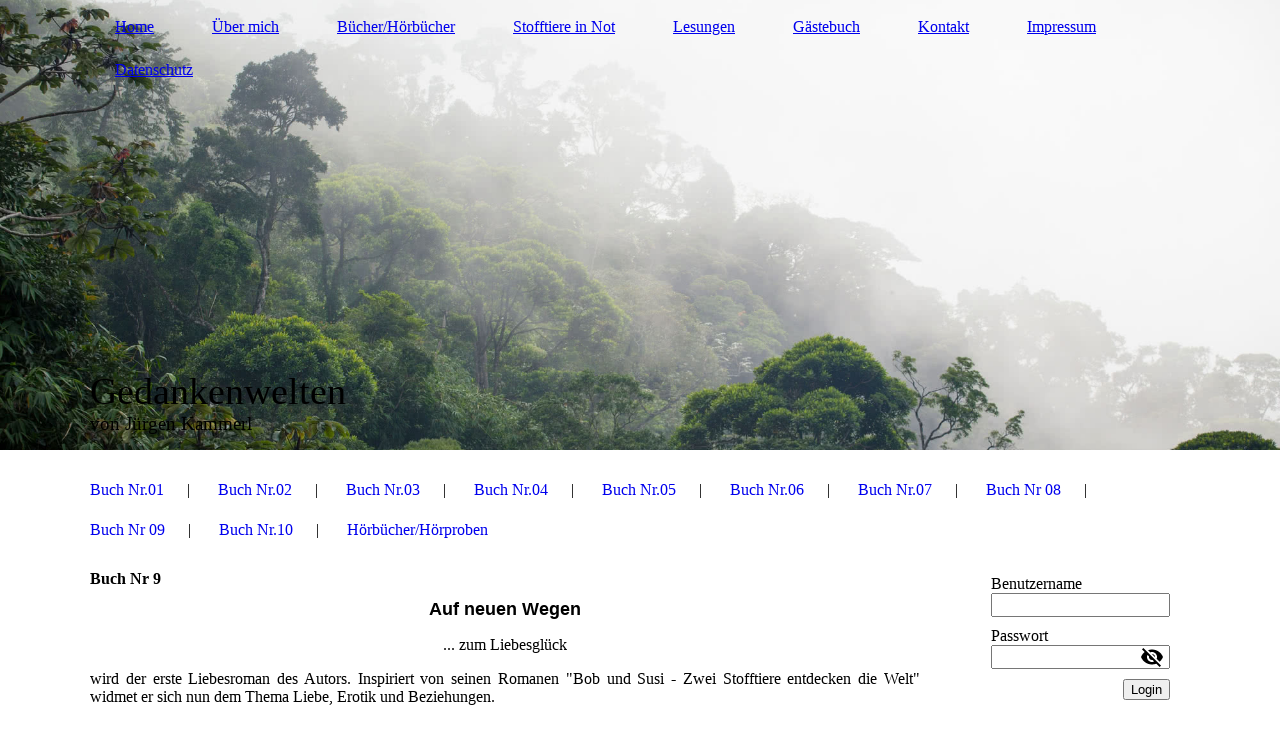

--- FILE ---
content_type: text/html; charset=utf-8
request_url: https://stofftierinnot.de/BuecherHoerbuecher/Buch-Nr-09
body_size: 28577
content:
<!DOCTYPE html><html><head><meta http-equiv="Content-Type" content="text/html; charset=UTF-8"><title>Meine Homepage - Buch Nr 09</title><link href="https://juergenkammerl.com/BuecherHoerbuecher/Buch-Nr-09" rel="canonical"><meta content="Meine Homepage - Buch Nr 09" property="og:title"><meta content="website" property="og:type"><meta content="https://juergenkammerl.com/BuecherHoerbuecher/Buch-Nr-09" property="og:url"><script>
              window.beng = window.beng || {};
              window.beng.env = {
                language: "en",
                country: "US",
                mode: "deploy",
                context: "page",
                pageId: "000000804040",
                skeletonId: "",
                scope: "HTO01FLADWDP",
                isProtected: false,
                navigationText: "Buch Nr 09",
                instance: "1",
                common_prefix: "https://homepagedesigner.telekom.de",
                design_common: "https://homepagedesigner.telekom.de/beng/designs/",
                design_template: "oem/cm_dh_084",
                path_design: "https://homepagedesigner.telekom.de/beng/designs/data/oem/cm_dh_084/",
                path_res: "https://homepagedesigner.telekom.de/res/",
                path_bengres: "https://homepagedesigner.telekom.de/beng/res/",
                masterDomain: "",
                preferredDomain: "",
                preprocessHostingUri: function(uri) {
                  
                    return uri || "";
                  
                },
                hideEmptyAreas: false
              };
            </script><script xmlns="http://www.w3.org/1999/xhtml" src="https://homepagedesigner.telekom.de/cm4all-beng-proxy/beng-proxy.js">;</script><link xmlns="http://www.w3.org/1999/xhtml" rel="stylesheet" href="https://homepagedesigner.telekom.de/.cm4all/e/static/3rdparty/font-awesome/css/font-awesome.min.css"></link><link rel="stylesheet" type="text/css" href="//homepagedesigner.telekom.de/.cm4all/res/static/libcm4all-js-widget/3.89.7/css/widget-runtime.css"/>

<link rel="stylesheet" type="text/css" href="//homepagedesigner.telekom.de/.cm4all/res/static/beng-editor/5.3.130/css/deploy.css"/>

<link rel="stylesheet" type="text/css" href="//homepagedesigner.telekom.de/.cm4all/res/static/libcm4all-js-widget/3.89.7/css/slideshow-common.css"/>

<script src="//homepagedesigner.telekom.de/.cm4all/res/static/jquery-1.7/jquery.js">;</script><script src="//homepagedesigner.telekom.de/.cm4all/res/static/prototype-1.7.3/prototype.js">;</script><script src="//homepagedesigner.telekom.de/.cm4all/res/static/jslib/1.4.1/js/legacy.js">;</script><script src="//homepagedesigner.telekom.de/.cm4all/res/static/libcm4all-js-widget/3.89.7/js/widget-runtime.js">;</script>

<script src="//homepagedesigner.telekom.de/.cm4all/res/static/libcm4all-js-widget/3.89.7/js/slideshow-common.js">;</script>

<script src="//homepagedesigner.telekom.de/.cm4all/res/static/beng-editor/5.3.130/js/deploy.js">;</script>

<link href="https://homepagedesigner.telekom.de/.cm4all/designs/static/oem/cm_dh_084/1767916830.1273942/css/main.css" rel="stylesheet" type="text/css"><meta name="viewport" content="width=device-width, initial-scale=1, user-scalable=yes"><link href="https://homepagedesigner.telekom.de/.cm4all/designs/static/oem/cm_dh_084/1767916830.1273942/css/responsive.css" rel="stylesheet" type="text/css"><link href="https://homepagedesigner.telekom.de/.cm4all/designs/static/oem/cm_dh_084/1767916830.1273942/css/cm-templates-global-style.css" rel="stylesheet" type="text/css"><script type="text/javascript" src="https://homepagedesigner.telekom.de/.cm4all/designs/static/oem/cm_dh_084/1767916830.1273942/js/effects.js"></script><script type="text/javascript" src="https://homepagedesigner.telekom.de/.cm4all/designs/static/oem/cm_dh_084/1767916830.1273942/js/parallax.js"></script><script type="text/javascript" src="https://homepagedesigner.telekom.de/.cm4all/designs/static/oem/cm_dh_084/1767916830.1273942/js/cm_template-focus-point.js"></script><link href="/.cm4all/handler.php/vars.css?v=20230128105753" type="text/css" rel="stylesheet"><style type="text/css">
    .cm-logo {
        
        background-image: none;
      }
  </style><script type="text/javascript">window.cmLogoWidgetId = "CMTOI_cm4all_com_widgets_Logo_10991790";
            window.cmLogoGetCommonWidget = function (){
                return new cm4all.Common.Widget({
            base    : "/BuecherHoerbuecher/Buch-Nr-09",
            session : "",
            frame   : "",
            path    : "CMTOI_cm4all_com_widgets_Logo_10991790"
        })
            };
            window.logoConfiguration = {
                "cm-logo-x" : "0",
        "cm-logo-y" : "0",
        "cm-logo-v" : "1.0",
        "cm-logo-w" : "0",
        "cm-logo-h" : "0",
        "cm-logo-di" : "reseller/1000003/telekom_mv_201",
        "cm-logo-u" : "",
        "cm-logo-k" : "",
        "cm-logo-bc" : "",
        "cm-logo-ln" : "",
        "cm-logo-ln$" : "",
        "cm-logo-hi" : false
        ,
        _logoBaseUrl : "https:\/\/homepagedesigner.telekom.de\/imageprocessor\/processor.cls\/CMTOI\/cm4all\/com\/widgets\/Logo\/10\/99\/17\/90\/\/scale_0_0\/",
        _logoPath : ""
        };
				document.observe('dom:loaded', function() {
					var containers = document.querySelectorAll("[cm_type=logo], [id=logo], .cm-logo");
          for (var i = 0; i < containers.length; i++) {
            var container = containers[i];
            if (container && window.beng && beng.env && beng.env.hideEmptyAreas) {
              if (beng.env.mode != "edit") {
                container.addClassName("cm_empty");
              } else {
                container.addClassName("cm_empty_editor");
              }
            }
          }
				});
			
          jQuery(document).ready(function() {
            var logoElement = jQuery(".cm-logo");
            logoElement.attr("role", "img");
            logoElement.attr("tabindex", "0");
            logoElement.attr("aria-label", "logo");
          });
        </script><link rel="icon" href="data:;base64,iVBORw0KGgo="/><style id="cm_table_styles"></style><style id="cm_background_queries"></style></head><body ondrop="return false;" class=" device-desktop cm-deploy cm-deploy-342 cm-deploy-4x"><div class="cm-background" data-cm-qa-bg="image"></div><div class="cm-background-video" data-cm-qa-bg="video"></div><div class="cm-background-effects" data-cm-qa-bg="effect"></div><div class="cm-templates-container"><header class="head_wrapper cm_can_be_empty"><div class="cm-template-keyvisual__media cm_can_be_empty cm-kv-0" id="keyvisual"></div><div class="inner_wrapper"><div class="cm_can_be_empty cm-logo" id="logo"></div><nav class="navigation_wrapper" id="cm_navigation"><ul id="cm_mainnavigation"><li id="cm_navigation_pid_999379"><a title="Home" href="/Home" class="cm_anchor">Home</a></li><li id="cm_navigation_pid_776153"><a title="Über mich" href="/Ueber-mich" class="cm_anchor">Über mich</a></li><li id="cm_navigation_pid_802903" class="cm_current cm_has_subnavigation"><a title="Bücher/Hörbücher" href="/BuecherHoerbuecher" class="cm_anchor">Bücher/Hörbücher</a></li><li id="cm_navigation_pid_803482" class="cm_has_subnavigation"><a title="Stofftiere in Not" href="/Stofftiere-in-Not" class="cm_anchor">Stofftiere in Not</a></li><li id="cm_navigation_pid_803491" class="cm_has_subnavigation"><a title="Lesungen" href="/Lesungen" class="cm_anchor">Lesungen</a></li><li id="cm_navigation_pid_803493"><a title="Gästebuch" href="/Gaestebuch" class="cm_anchor">Gästebuch</a></li><li id="cm_navigation_pid_802902"><a title="Kontakt" href="/Kontakt" class="cm_anchor">Kontakt</a></li><li id="cm_navigation_pid_803514"><a title="Impressum" href="/Impressum" class="cm_anchor">Impressum</a></li><li id="cm_navigation_pid_803515"><a title="Datenschutz" href="/Datenschutz" class="cm_anchor">Datenschutz</a></li></ul></nav></div><div class="title_wrapper cm-templates-title-container cm_can_be_empty" id="cm-templates-title-container"><div class="inner_wrapper"><div class="title cm_can_be_empty cm-templates-heading__title" id="title" style="">Gedankenwelten</div><div class="subtitle cm_can_be_empty cm-templates-heading__subtitle" id="subtitle" style="">von Jürgen Kammerl</div></div></div></header><div class="mobile_navigation inner_wrapper"><a href="javascript:void(0);"></a></div><div class="inner_wrapper content_wrapper"><div class="subnavigation_wrapper cm_with_forcesub" id="cm_subnavigation"><ul class="cm_subnavigation"><li id="cm_navigation_pid_802913"><a title="Buch Nr.01" href="/BuecherHoerbuecher/Buch-Nr-01" class="cm_anchor">Buch Nr.01</a></li><li id="cm_navigation_pid_802914"><a title="Buch Nr.02" href="/BuecherHoerbuecher/Buch-Nr-02" class="cm_anchor">Buch Nr.02</a></li><li id="cm_navigation_pid_802915"><a title="Buch Nr.03" href="/BuecherHoerbuecher/Buch-Nr-03" class="cm_anchor">Buch Nr.03</a></li><li id="cm_navigation_pid_802918"><a title="Buch Nr.04" href="/BuecherHoerbuecher/Buch-Nr-04" class="cm_anchor">Buch Nr.04</a></li><li id="cm_navigation_pid_802920"><a title="Buch Nr.05" href="/BuecherHoerbuecher/Buch-Nr-05" class="cm_anchor">Buch Nr.05</a></li><li id="cm_navigation_pid_802921"><a title="Buch Nr.06" href="/BuecherHoerbuecher/Buch-Nr-06" class="cm_anchor">Buch Nr.06</a></li><li id="cm_navigation_pid_802922"><a title="Buch Nr.07" href="/BuecherHoerbuecher/Buch-Nr-07" class="cm_anchor">Buch Nr.07</a></li><li id="cm_navigation_pid_804031"><a title="Buch Nr 08" href="/BuecherHoerbuecher/Buch-Nr-08" class="cm_anchor">Buch Nr 08</a></li><li id="cm_navigation_pid_804040" class="cm_current"><a title="Buch Nr 09" href="/BuecherHoerbuecher/Buch-Nr-09" class="cm_anchor">Buch Nr 09</a></li><li id="cm_navigation_pid_1080631"><a title="Buch Nr.10" href="/BuecherHoerbuecher/Buch-Nr-10" class="cm_anchor">Buch Nr.10</a></li><li id="cm_navigation_pid_803053"><a title="Hörbücher/Hörproben" href="/BuecherHoerbuecher/HoerbuecherHoerproben" class="cm_anchor">Hörbücher/Hörproben</a></li></ul></div><main class="cm-template-content__main design_content content_main cm-templates-text" id="content_main" data-cm-hintable="yes"><h1>Buch Nr 9</h1><p style="text-align: center;"><span style='font-size: 18px; font-family: "Open Sans", sans-serif;'><strong>Auf neuen Wegen</strong></span></p><p style="text-align: center;">... zum Liebesglück</p><p style="text-align: justify;">wird der erste Liebesroman des Autors. Inspiriert von seinen Romanen "Bob und Susi - Zwei Stofftiere entdecken die Welt" widmet er sich nun dem Thema Liebe, Erotik und Beziehungen.</p><div class="clearFloating" style="clear:both;height: 0px; width: auto;"></div><div id="widgetcontainer_TKOMSI_com_cm4all_wdn_PhotoGallery_23651602" class="
				    cm_widget_block
					cm_widget com_cm4all_wdn_PhotoGallery cm_widget_block_center" style="width:100%; max-width:100%; "><div class="cm_widget_anchor"><a name="TKOMSI_com_cm4all_wdn_PhotoGallery_23651602" id="widgetanchor_TKOMSI_com_cm4all_wdn_PhotoGallery_23651602"><!--com.cm4all.wdn.PhotoGallery--></a></div><script type="text/javascript">
window.cm4all.widgets.register( '/BuecherHoerbuecher/Buch-Nr-09', '', '', 'TKOMSI_com_cm4all_wdn_PhotoGallery_23651602');
</script>
		<script type="text/javascript">
	(function() {

		var links = ["@\/3rd\/photoswipe-4.1.2\/photoswipe.css","@\/css\/show-lightbox.min.css?version=63.css","@\/css\/show-gallery.min.css?version=63.css"];
		for( var i=0; i<links.length; i++) {
			if( links[i].indexOf( '@')==0) {
				links[i] = "https://homepagedesigner.telekom.de/.cm4all/widgetres.php/com.cm4all.wdn.PhotoGallery/" + links[i].substring( 2);
			} else if( links[i].indexOf( '/')!=0) {
				links[i] = window.cm4all.widgets[ 'TKOMSI_com_cm4all_wdn_PhotoGallery_23651602'].url( links[i]);
			}
		}
		cm4all.Common.loadCss( links);

		var scripts = ["@\/js\/show.min.js?version=63.js","@\/3rd\/photoswipe-4.1.2\/photoswipe.min.js","@\/js\/show-lightbox.min.js?version=63.js","@\/js\/show-gallery.min.js?version=63.js"];
		for( var i=0; i<scripts.length; i++) {
			if( scripts[i].indexOf( '@')==0) {
				scripts[i] = "https://homepagedesigner.telekom.de/.cm4all/widgetres.php/com.cm4all.wdn.PhotoGallery/" + scripts[i].substring( 2);
			} else if( scripts[i].indexOf( '/')!=0) {
				scripts[i] = window.cm4all.widgets[ 'TKOMSI_com_cm4all_wdn_PhotoGallery_23651602'].url( scripts[i]);
			}
		}

		var deferred = jQuery.Deferred();
		window.cm4all.widgets[ 'TKOMSI_com_cm4all_wdn_PhotoGallery_23651602'].ready = (function() {
			var ready = function ready( handler) {
				deferred.done( handler);
			};
			return deferred.promise( ready);
		})();
		cm4all.Common.requireLibrary( scripts, function() {
			deferred.resolveWith( window.cm4all.widgets[ 'TKOMSI_com_cm4all_wdn_PhotoGallery_23651602']);
		});
	})();
</script><!-- PhotoAlbum -->
<script type="text/javascript">
    (function() {
    if (document.querySelector('link[href*="/font-awesome."], link[href*="/e/Bundle/"]')) {
      return;
    }

    var request = new XMLHttpRequest();
    request.open('GET', '//cdn-eu.c4t.cc/font-awesome,version=4?format=json', true);
    request.onload = function() {
      if (request.status >= 200 && request.status < 400) {
        var data = JSON.parse(request.responseText);
        if (data && data.resources && Array.isArray(data.resources.css)) {
          window.Common.loadCss(data.resources.css);
        }
      }
    };
    request.send();
  })();
</script>

<div
  class="cm-widget_photoalbum cm-w_pha-gallery"
  style="opacity: 0;"
  id="C_TKOMSI_com_cm4all_wdn_PhotoGallery_23651602__-photos"
>
  
  
<!-- PhotoGallery -->
<div
  class="cm-w_pha-list cm-w_pha-m cm-w_pha-lightbox cm-w_pha-2x3"
  style=""
>
  <div class='cm-w_pha-item' data-index='0'   data-title="love-4022294"><div class='cm-w_pha-uro-item'>  <picture><source srcset="/.cm4all/uproc.php/0/Fotos%20B%C3%BCcher/Buch%2012/.love-4022294.jpg/picture-1600?_=1775cf2edd4 1x, /.cm4all/uproc.php/0/Fotos%20B%C3%BCcher/Buch%2012/.love-4022294.jpg/picture-2600?_=1775cf2edd4 2x" media="(min-width:800px)"><source srcset="/.cm4all/uproc.php/0/Fotos%20B%C3%BCcher/Buch%2012/.love-4022294.jpg/picture-1200?_=1775cf2edd4 1x, /.cm4all/uproc.php/0/Fotos%20B%C3%BCcher/Buch%2012/.love-4022294.jpg/picture-1600?_=1775cf2edd4 2x" media="(min-width:600px)"><source srcset="/.cm4all/uproc.php/0/Fotos%20B%C3%BCcher/Buch%2012/.love-4022294.jpg/picture-800?_=1775cf2edd4 1x, /.cm4all/uproc.php/0/Fotos%20B%C3%BCcher/Buch%2012/.love-4022294.jpg/picture-1200?_=1775cf2edd4 2x" media="(min-width:400px)"><source srcset="/.cm4all/uproc.php/0/Fotos%20B%C3%BCcher/Buch%2012/.love-4022294.jpg/picture-400?_=1775cf2edd4 1x, /.cm4all/uproc.php/0/Fotos%20B%C3%BCcher/Buch%2012/.love-4022294.jpg/picture-800?_=1775cf2edd4 2x" media="(min-width:200px)"><source srcset="/.cm4all/uproc.php/0/Fotos%20B%C3%BCcher/Buch%2012/.love-4022294.jpg/picture-200?_=1775cf2edd4 1x, /.cm4all/uproc.php/0/Fotos%20B%C3%BCcher/Buch%2012/.love-4022294.jpg/picture-400?_=1775cf2edd4 2x" media="(min-width:100px)"><img src="/.cm4all/uproc.php/0/Fotos%20B%C3%BCcher/Buch%2012/.love-4022294.jpg/picture-200?_=1775cf2edd4" data-uro-original="/.cm4all/uproc.php/0/Fotos%20B%C3%BCcher/Buch%2012/love-4022294.jpg?_=1775cf2edd4" onerror="uroGlobal().util.error(this, '', 'uro-widget')" data-uro-width="3353" data-uro-height="2052" alt="love-4022294"></picture></div></div></div>

<!-- /PhotoGallery -->

  
</div>
<script type="text/javascript">
(function () {
  'use strict';
  var options = {
    imagesLeft:  0,
    imagesCount: 1,
    cPrefix: 'C_TKOMSI_com_cm4all_wdn_PhotoGallery_23651602__',
    containerId: 'C_TKOMSI_com_cm4all_wdn_PhotoGallery_23651602__-photos',
    cClass: 'cm-w_pha',
    cPath: 'TKOMSI_com_cm4all_wdn_PhotoGallery_23651602',
    endpoint: {
      photos: window.cm4all.widgets['TKOMSI_com_cm4all_wdn_PhotoGallery_23651602'].url('photos')
    },
    isPreview: undefined
  };
  var lgtboxOptions = {
    debug: options.debug,
    isShowTitle: false,
    text: {"error":"Das Bild konnte nicht geladen werden."},
    templateId: 'cm-widget_photoalbum-lightbox',
    endpoint: {
      photoswipeTemplate: window.cm4all.widgets['TKOMSI_com_cm4all_wdn_PhotoGallery_23651602'].url('lightbox')
    }
  };
  window.cm4all.widgets['TKOMSI_com_cm4all_wdn_PhotoGallery_23651602'].ready(function() {
    var photoAlbum = new window.cm4widget.photoalbum.PhotoGallery(options);    photoAlbum.init();
    if(typeof lgtboxOptions === "object") {
      var lgtbox = new window.cm4widget.photoalbum.PhotoLightBox(photoAlbum, lgtboxOptions);
      lgtbox.init();
    }
  })
}());
</script>
<!-- /PhotoAlbum -->
</div><p><strong>Kurzinhalt:</strong></p><p style="text-align: justify;">Das Buch beschreibt eine Liebesgeschichte, wie sie sich auch im wirklichen Leben zutragen könnte. Gespickt mit glücklichen und traurigen Phasen des Lebens einer Patchwork-Familie. Es ist eine Geschichte in der das Schicksal dreier liebenswerter Menschen zunächst sehr günstig und gütig beschieden, aber es zu einem späteren Zeitpunkt für alle Beteiligten zu einer Herausforderung wird. Ihr Glück und Ihre Liebe werden dabei auf eine harte Bewährungsprobe gestellt. Alle Facetten ihres Lebens spiegeln sich in dieser Geschichte wieder. Ein völlig neues Leben, das es zu meistern gilt auf neuen Wegen.</p><p>Das Buch erscheint voraussichtlich im Dezember 2024 im Buchhandel unter:<br>ISBN-13: 978-3-7481-5948-3 (Paperback, ca. 692 Seiten) </p><p>Bitte besuchen Sie diese Seite bald wieder. Vielen Dank für ihr Interesse!</p><div id="cm_bottom_clearer" style="clear: both;" contenteditable="false"></div></main><div class="sidebar_wrapper cm-templates-sidebar-one cm_can_be_empty"><aside class="sidebar cm_can_be_empty" id="widgetbar_site_1" data-cm-hintable="yes"><div id="widgetcontainer_CMTOI_cm4all_com_widgets_Login_10991791" class="
				    cm_widget_block
					cm_widget cm4all_com_widgets_GuestLogin cm_widget_block_center" style="width:180px; max-width:100%; "><div class="cm_widget_anchor"><a name="CMTOI_cm4all_com_widgets_Login_10991791" id="widgetanchor_CMTOI_cm4all_com_widgets_Login_10991791"><!--cm4all.com.widgets.GuestLogin--></a></div><script  type="text/javascript">
				Common.loadCss("https://homepagedesigner.telekom.de/.cm4all/widgetres.php/cm4all.com.widgets.GuestLogin//css/login_show.css");
				window.LOGIN_WIDGET_PW_DOES_NOT_MATCH_TEXT = "Die Passwörter stimmen nicht überein.";
			</script><script  type="text/javascript" src="https://homepagedesigner.telekom.de/.cm4all/widgetres.php/cm4all.com.widgets.GuestLogin/js/login_show.js"></script><script  type="text/javascript">
			loginWidget.samHost = "homepagedesigner.telekom.de";
			loginWidget.serviceHost = "homepagedesigner.telekom.de";
			loginWidget.origin = decodeURIComponent("") || location.href;
		</script><div  class="login">
<div class="view login-view">
<p class="login-error" style="display:none;">Anmeldung fehlgeschlagen. Benutzername oder Passwort falsch.</p>
<form method="post" onsubmit="return loginWidget.login(this);" action="/BuecherHoerbuecher/Buch-Nr-09;focus=CMTOI_cm4all_com_widgets_Login_10991791&amp;path=">
<input type="hidden" name="L_INTERNAL_ACCOUNT_" value="CM_DA2_697f89b1"><table border="0" cellspacing="0" cellpadding="0">
<colgroup width="1"></colgroup>
<colgroup width="*"></colgroup>
<tr>
<td><label class="login-large-container">Benutzername</label></td>
<td>
<label class="login-small-container">Benutzername</label><div class="login-input-container"><input type="text" name="L_INTERNAL_LOGINNM_" required="required"></div>
</td>
</tr>
<tr>
<td><label class="login-large-container">Passwort</label></td>
<td>
<label class="login-small-container">Passwort</label><div class="login-input-container">
<input type="password" name="L_INTERNAL_PASSWRD_" required="required"><span class="login-toggle-password" onclick="loginWidget.tooglePassword(this)"><svg xmlns="http://www.w3.org/2000/svg" width="24" height="24" viewBox="0 0 24 24"><path d="M0 0h24v24H0zm0 0h24v24H0zm0 0h24v24H0zm0 0h24v24H0z" fill="none"></path><path d="M12 7c2.76 0 5 2.24 5 5 0 .65-.13 1.26-.36 1.83l2.92 2.92c1.51-1.26 2.7-2.89 3.43-4.75-1.73-4.39-6-7.5-11-7.5-1.4 0-2.74.25-3.98.7l2.16 2.16C10.74 7.13 11.35 7 12 7zM2 4.27l2.28 2.28.46.46C3.08 8.3 1.78 10.02 1 12c1.73 4.39 6 7.5 11 7.5 1.55 0 3.03-.3 4.38-.84l.42.42L19.73 22 21 20.73 3.27 3 2 4.27zM7.53 9.8l1.55 1.55c-.05.21-.08.43-.08.65 0 1.66 1.34 3 3 3 .22 0 .44-.03.65-.08l1.55 1.55c-.67.33-1.41.53-2.2.53-2.76 0-5-2.24-5-5 0-.79.2-1.53.53-2.2zm4.31-.78l3.15 3.15.02-.16c0-1.66-1.34-3-3-3l-.17.01z"></path></svg></span>
</div>
</td>
</tr>
<tr><td colspan="2"><button type="submit">Login</button></td></tr>
</table>
</form>
<div class="login-link-area login-large-container"><div class="login-link-container1">Passwort vergessen? <a  href="/.cm4all/auth/index.php/forgot-password/CM_DA2_697f89b1/%7Borigin%7D/1/1,auth,8,1" onclick="loginWidget.replaceOrigin(this); return true;" role="button">Passwort zurücksetzen</a>
</div></div>
<div class="login-link-area login-small-container"><div class="login-link-container1">Passwort vergessen? <a  href="/.cm4all/auth/index.php/forgot-password/CM_DA2_697f89b1/%7Borigin%7D/1/1,auth,8,1" onclick="loginWidget.replaceOrigin(this); return true;" role="button">Passwort zurücksetzen</a>
</div></div>
</div>
<script type="text/javascript">
			loginWidget.finishLogin(location.href);
		</script>
</div>
</div></aside><aside class="sidebar cm_can_be_empty" id="widgetbar_page_1" data-cm-hintable="yes"><p> </p></aside><aside class="sidebar cm_can_be_empty" id="widgetbar_site_2" data-cm-hintable="yes"><p> </p></aside><aside class="sidebar cm_can_be_empty" id="widgetbar_page_2" data-cm-hintable="yes"><p><br></p></aside></div></div><div class="footer_wrapper cm-templates-footer cm_can_be_empty"><footer class="inner_wrapper cm_can_be_empty" id="footer" data-cm-hintable="yes">Letzte Änderung: Samstag, 02. Februar 2021, 14:30</footer><br><br><i class="fa fa-angle-double-up scroll-up"> </i></div></div><script type="text/javascript" src="https://homepagedesigner.telekom.de/.cm4all/designs/static/oem/cm_dh_084/1767916830.1273942/js/cm-templates-global-script.js"></script><div class="cm_widget_anchor"><a name="TKOMSI_cm4all_com_widgets_CookiePolicy_23353325" id="widgetanchor_TKOMSI_cm4all_com_widgets_CookiePolicy_23353325"><!--cm4all.com.widgets.CookiePolicy--></a></div><script data-tracking="true" data-cookie-settings-enabled="false" src="https://homepagedesigner.telekom.de/.cm4all/widgetres.php/cm4all.com.widgets.CookiePolicy/show.js?v=3.3.29" defer="defer" id="cookieSettingsScript"></script><noscript ><div style="position:absolute;bottom:0;" id="statdiv"><img alt="" height="1" width="1" src="https://homepagedesigner.telekom.de/.cm4all/_pixel.img?site=1665047-sSMBCxV6&amp;page=pid_804040&amp;path=%2FBuecherHoerbuecher%2FBuch-Nr-09&amp;nt=Buch+Nr+09"/></div></noscript><script  type="text/javascript">//<![CDATA[
            document.body.insertAdjacentHTML('beforeend', '<div style="position:absolute;bottom:0;" id="statdiv"><img alt="" height="1" width="1" src="https://homepagedesigner.telekom.de/.cm4all/_pixel.img?site=1665047-sSMBCxV6&amp;page=pid_804040&amp;path=%2FBuecherHoerbuecher%2FBuch-Nr-09&amp;nt=Buch+Nr+09&amp;domain='+escape(document.location.hostname)+'&amp;ref='+escape(document.referrer)+'"/></div>');
        //]]></script><script type="application/x-cm4all-cookie-consent" data-code=""></script><div style="display: none;" id="keyvisualWidgetVideosContainer"></div><style type="text/css">.cm-kv-0 {
background-position: center;
background-repeat: no-repeat;
}
            @media(min-width: 100px), (min-resolution: 72dpi), (-webkit-min-device-pixel-ratio: 1) {.cm-kv-0{background-image:url("/.cm4all/uproc.php/1500/keyvisuals/TKOMSI_cm4all_com_widgets_Keyvisual_23636715/.cof_115454893_cm-a.jpg/picture-200?_=19bbb95889b");}}@media(min-width: 100px), (min-resolution: 144dpi), (-webkit-min-device-pixel-ratio: 2) {.cm-kv-0{background-image:url("/.cm4all/uproc.php/1500/keyvisuals/TKOMSI_cm4all_com_widgets_Keyvisual_23636715/.cof_115454893_cm-a.jpg/picture-400?_=19bbb95889b");}}@media(min-width: 200px), (min-resolution: 72dpi), (-webkit-min-device-pixel-ratio: 1) {.cm-kv-0{background-image:url("/.cm4all/uproc.php/1500/keyvisuals/TKOMSI_cm4all_com_widgets_Keyvisual_23636715/.cof_115454893_cm-a.jpg/picture-400?_=19bbb95889b");}}@media(min-width: 200px), (min-resolution: 144dpi), (-webkit-min-device-pixel-ratio: 2) {.cm-kv-0{background-image:url("/.cm4all/uproc.php/1500/keyvisuals/TKOMSI_cm4all_com_widgets_Keyvisual_23636715/.cof_115454893_cm-a.jpg/picture-800?_=19bbb95889b");}}@media(min-width: 400px), (min-resolution: 72dpi), (-webkit-min-device-pixel-ratio: 1) {.cm-kv-0{background-image:url("/.cm4all/uproc.php/1500/keyvisuals/TKOMSI_cm4all_com_widgets_Keyvisual_23636715/.cof_115454893_cm-a.jpg/picture-800?_=19bbb95889b");}}@media(min-width: 400px), (min-resolution: 144dpi), (-webkit-min-device-pixel-ratio: 2) {.cm-kv-0{background-image:url("/.cm4all/uproc.php/1500/keyvisuals/TKOMSI_cm4all_com_widgets_Keyvisual_23636715/.cof_115454893_cm-a.jpg/picture-1200?_=19bbb95889b");}}@media(min-width: 600px), (min-resolution: 72dpi), (-webkit-min-device-pixel-ratio: 1) {.cm-kv-0{background-image:url("/.cm4all/uproc.php/1500/keyvisuals/TKOMSI_cm4all_com_widgets_Keyvisual_23636715/.cof_115454893_cm-a.jpg/picture-1200?_=19bbb95889b");}}@media(min-width: 600px), (min-resolution: 144dpi), (-webkit-min-device-pixel-ratio: 2) {.cm-kv-0{background-image:url("/.cm4all/uproc.php/1500/keyvisuals/TKOMSI_cm4all_com_widgets_Keyvisual_23636715/.cof_115454893_cm-a.jpg/picture-1600?_=19bbb95889b");}}@media(min-width: 800px), (min-resolution: 72dpi), (-webkit-min-device-pixel-ratio: 1) {.cm-kv-0{background-image:url("/.cm4all/uproc.php/1500/keyvisuals/TKOMSI_cm4all_com_widgets_Keyvisual_23636715/.cof_115454893_cm-a.jpg/picture-1600?_=19bbb95889b");}}@media(min-width: 800px), (min-resolution: 144dpi), (-webkit-min-device-pixel-ratio: 2) {.cm-kv-0{background-image:url("/.cm4all/uproc.php/1500/keyvisuals/TKOMSI_cm4all_com_widgets_Keyvisual_23636715/.cof_115454893_cm-a.jpg/picture-2600?_=19bbb95889b");}}
</style><style type="text/css">
			#keyvisual {
				overflow: hidden;
			}
			.kv-video-wrapper {
				width: 100%;
				height: 100%;
				position: relative;
			}
			</style><script type="text/javascript">
				jQuery(document).ready(function() {
					function moveTempVideos(slideshow, isEditorMode) {
						var videosContainer = document.getElementById('keyvisualWidgetVideosContainer');
						if (videosContainer) {
							while (videosContainer.firstChild) {
								var div = videosContainer.firstChild;
								var divPosition = div.className.substring('cm-kv-0-tempvideo-'.length);
								if (isEditorMode && parseInt(divPosition) > 1) {
									break;
								}
								videosContainer.removeChild(div);
								if (div.nodeType == Node.ELEMENT_NODE) {
									var pos = '';
									if (slideshow) {
										pos = '-' + divPosition;
									}
									var kv = document.querySelector('.cm-kv-0' + pos);
									if (kv) {
										if (!slideshow) {
											var wrapperDiv = document.createElement("div"); 
											wrapperDiv.setAttribute("class", "kv-video-wrapper");
											kv.insertBefore(wrapperDiv, kv.firstChild);
											kv = wrapperDiv;
										}
										while (div.firstChild) {
											kv.appendChild(div.firstChild);
										}
										if (!slideshow) {
											break;
										}
									}
								}
							}
						}
					}

					function kvClickAction(mode, href) {
						if (mode == 'internal') {
							if (!window.top.syntony || !/_home$/.test(window.top.syntony.bifmState)) {
								window.location.href = href;
							}
						} else if (mode == 'external') {
							var a = document.createElement('a');
							a.href = href;
							a.target = '_blank';
							a.rel = 'noreferrer noopener';
							a.click();
						}
					}

					var keyvisualElement = jQuery("[cm_type=keyvisual]");
					if(keyvisualElement.length == 0){
						keyvisualElement = jQuery("#keyvisual");
					}
					if(keyvisualElement.length == 0){
						keyvisualElement = jQuery("[class~=cm-kv-0]");
					}
				
						keyvisualElement.attr("role", "img");
						keyvisualElement.attr("tabindex", "0");
						keyvisualElement.attr("aria-label", "hauptgrafik");
					
					moveTempVideos(false, false);
					var video = document.querySelector('#keyvisual video');
					if (video) {
						video.play();
					}
				
			});
		</script></body></html>
